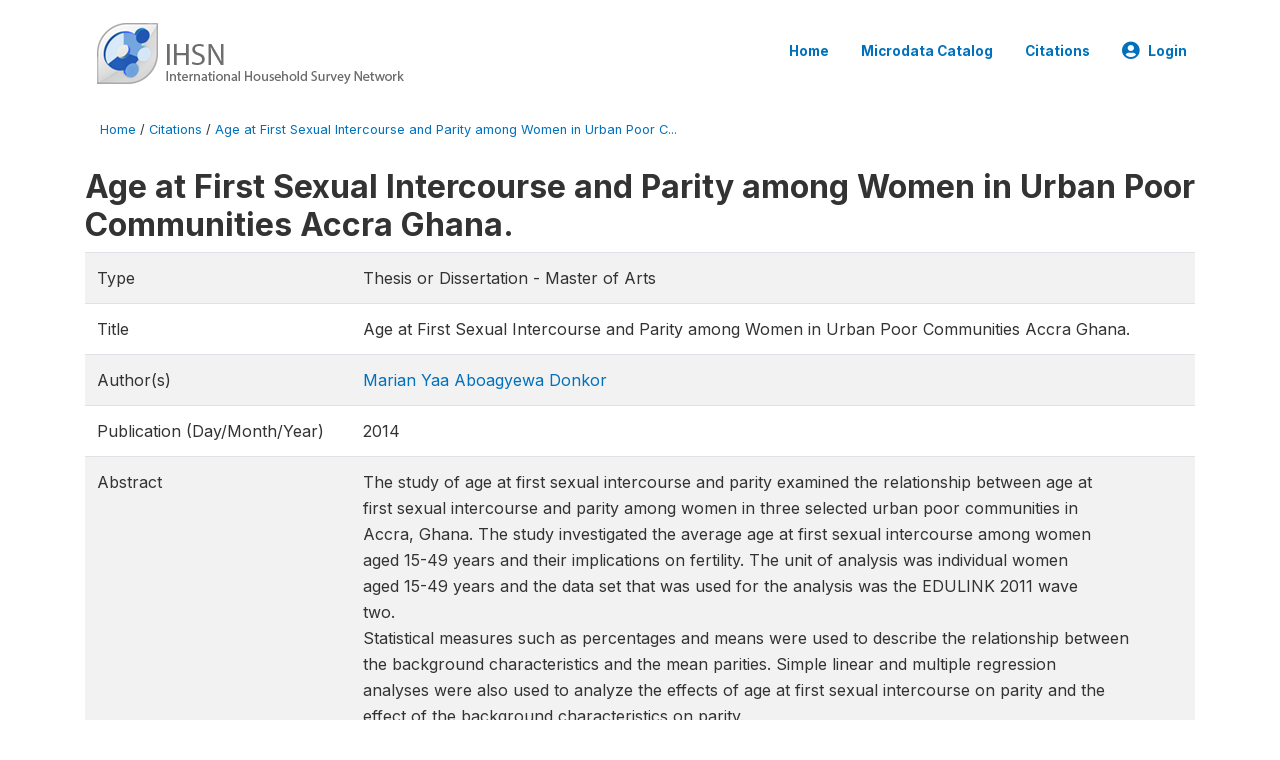

--- FILE ---
content_type: text/html; charset=UTF-8
request_url: https://catalog.ihsn.org/citations/76114
body_size: 3959
content:
<!DOCTYPE html>
<html>

<head>
    <meta charset="utf-8">
<meta http-equiv="X-UA-Compatible" content="IE=edge">
<meta name="viewport" content="width=device-width, initial-scale=1">

<title>Age at First Sexual Intercourse and Parity among Women in Urban Poor Communities Accra Ghana.</title>

    
    <link rel="stylesheet" href="https://cdnjs.cloudflare.com/ajax/libs/font-awesome/5.15.4/css/all.min.css" integrity="sha512-1ycn6IcaQQ40/MKBW2W4Rhis/DbILU74C1vSrLJxCq57o941Ym01SwNsOMqvEBFlcgUa6xLiPY/NS5R+E6ztJQ==" crossorigin="anonymous" referrerpolicy="no-referrer" />
    <link rel="stylesheet" href="https://stackpath.bootstrapcdn.com/bootstrap/4.1.3/css/bootstrap.min.css" integrity="sha384-MCw98/SFnGE8fJT3GXwEOngsV7Zt27NXFoaoApmYm81iuXoPkFOJwJ8ERdknLPMO" crossorigin="anonymous">
    

<link rel="stylesheet" href="https://catalog.ihsn.org/themes/nada52/css/style.css?v2023">
<link rel="stylesheet" href="https://catalog.ihsn.org/themes/nada52/css/custom.css?v2021">
<link rel="stylesheet" href="https://catalog.ihsn.org/themes/nada52/css/home.css?v03212019">
<link rel="stylesheet" href="https://catalog.ihsn.org/themes/nada52/css/variables.css?v07042021">
<link rel="stylesheet" href="https://catalog.ihsn.org/themes/nada52/css/facets.css?v062021">
<link rel="stylesheet" href="https://catalog.ihsn.org/themes/nada52/css/catalog-tab.css?v07052021">
<link rel="stylesheet" href="https://catalog.ihsn.org/themes/nada52/css/catalog-card.css?v10102021-1">
<link rel="stylesheet" href="https://catalog.ihsn.org/themes/nada52/css/filter-action-bar.css?v14052021-3">

    <script src="//code.jquery.com/jquery-3.2.1.min.js"></script>
    <script src="https://cdnjs.cloudflare.com/ajax/libs/popper.js/1.14.3/umd/popper.min.js" integrity="sha384-ZMP7rVo3mIykV+2+9J3UJ46jBk0WLaUAdn689aCwoqbBJiSnjAK/l8WvCWPIPm49" crossorigin="anonymous"></script>
    <script src="https://stackpath.bootstrapcdn.com/bootstrap/4.1.3/js/bootstrap.min.js" integrity="sha384-ChfqqxuZUCnJSK3+MXmPNIyE6ZbWh2IMqE241rYiqJxyMiZ6OW/JmZQ5stwEULTy" crossorigin="anonymous"></script>

<script type="text/javascript">
    var CI = {'base_url': 'https://catalog.ihsn.org/'};

    if (top.frames.length!=0) {
        top.location=self.document.location;
    }

    $(document).ready(function()  {
        /*global ajax error handler */
        $( document ).ajaxError(function(event, jqxhr, settings, exception) {
            if(jqxhr.status==401){
                window.location=CI.base_url+'/auth/login/?destination=catalog/';
            }
            else if (jqxhr.status>=500){
                alert(jqxhr.responseText);
            }
        });

    }); //end-document-ready

</script>



    
<script>
window.study_id='';
</script>

<script async src="https://www.googletagmanager.com/gtag/js?id=G-SE0FFGKB2K"></script>
<script>
  window.dataLayer = window.dataLayer || [];
  function gtag(){dataLayer.push(arguments);}
  gtag('js', new Date());

  gtag('config', 'G-SE0FFGKB2K', {'study_id':window.study_id});

  
  $(function() {
    $(document).ajaxSend(function(event, request, settings) {
        gtag('event', 'page_view', {
            page_path: settings.url
        })
    });

    //track file downloads
    $('.resources .download').on('click', function() {
        gtag('event', 'download', {
            'event_label': $(this).attr("title"),
            'event_category': $(this).attr("href"),
            'non_interaction': true
        });
    });

});
</script>
</head>

<body>

    <!-- site header -->
    <style>
.site-header .navbar-light .no-logo .navbar-brand--sitename {border:0px!important;margin-left:0px}
.site-header .navbar-light .no-logo .nada-site-title {font-size:18px;}
</style>
<header class="site-header">
    
        

    <div class="container">

        <div class="row">
            <div class="col-12">
                <nav class="navbar navbar-expand-md navbar-light rounded navbar-toggleable-md wb-navbar">

                                                            <div class="navbar-brand">
                        <div class="navbar-brand--logo">
                            <a href="https://catalog.ihsn.org/">
                            <img src="https://catalog.ihsn.org/themes/nada52/images/ihsn_logo.png" alt="IHSN Survey Catalog" >
                            </a>
                        </div>                        
                    </div>



                    
                    

                                                            

                    <button class="navbar-toggler navbar-toggler-right collapsed wb-navbar-button-toggler" type="button" data-toggle="collapse" data-target="#containerNavbar" aria-controls="containerNavbar" aria-expanded="false" aria-label="Toggle navigation">
                        <span class="navbar-toggler-icon"></span>
                    </button>

                    <!-- Start menus -->
                    <!-- Start menus -->
<div class="navbar-collapse collapse" id="containerNavbar" aria-expanded="false">
        <ul class="navbar-nav ml-auto">
                                            <li class="nav-item">
                <a   class="nav-link" href="https://catalog.ihsn.org/home">Home</a>
            </li>            
                                            <li class="nav-item">
                <a   class="nav-link" href="https://catalog.ihsn.org/catalog">Microdata  Catalog</a>
            </li>            
                                            <li class="nav-item">
                <a   class="nav-link" href="https://catalog.ihsn.org/citations">Citations</a>
            </li>            
        
        
<li class="nav-item dropdown">
                <a class="nav-link dropdown-toggle" href="" id="dropdownMenuLink" data-toggle="dropdown" aria-haspopup="true" aria-expanded="false">
                <i class="fas fa-user-circle fa-lg"></i>Login            </a>
            <div class="dropdown-menu dropdown-menu-right" aria-labelledby="dropdownMenuLink">
                <a class="dropdown-item" href="https://catalog.ihsn.org/auth/login">Login</a>
            </div>
                </li>
<!-- /row -->
    </ul>

</div>
<!-- Close Menus -->                    <!-- Close Menus -->

                </nav>
            </div>

        </div>
        <!-- /row -->

    </div>

</header>
    <!-- page body -->
    <div class="wp-page-body container default-wrapper page-citations citations">

        <div class="body-content-wrap theme-nada-2">

            <!--breadcrumbs -->
            <div class="container">
                                                    <ol class="breadcrumb wb-breadcrumb">
                        	    <div class="breadcrumbs" xmlns:v="http://rdf.data-vocabulary.org/#">
           <span typeof="v:Breadcrumb">
                		         <a href="https://catalog.ihsn.org//" rel="v:url" property="v:title">Home</a> /
                        
       </span>
                  <span typeof="v:Breadcrumb">
                		         <a href="https://catalog.ihsn.org//citations" rel="v:url" property="v:title">Citations</a> /
                        
       </span>
                  <span typeof="v:Breadcrumb">
        	         	         <a class="active" href="https://catalog.ihsn.org//citations/76114" rel="v:url" property="v:title">Age at First Sexual Intercourse and Parity among Women in Urban Poor C...</a>
                        
       </span>
               </div>
                    </ol>
                            </div>
            <!-- /breadcrumbs -->

            
<h2>Age at First Sexual Intercourse and Parity among Women in Urban Poor Communities Accra Ghana.</h2>
<table class="table table-striped grid-table  nada-table">
    <tbody>
                <tr>
            <td>Type</td>
            <td>
                Thesis or Dissertation                                    - Master of Arts                        </td>
        </tr>
        
                <tr>
            <td>Title</td>
            <td>Age at First Sexual Intercourse and Parity among Women in Urban Poor Communities Accra Ghana.</td>
        </tr>
        
                                                <tr>
                    <td>Author(s)</td>
                    <td>
                                            <div><a href="https://catalog.ihsn.org/citations/?keywords=Marian Yaa Aboagyewa Donkor&field=authors" class="author" >Marian Yaa Aboagyewa Donkor</a>                        </div>
                                        </td>
                </tr>
                    
        
        
        
                <tr>
            <td>Publication (Day/Month/Year)</td>
            <td>2014</td>
        </tr>
        
        

        
        
        
        
                        <tr valign="top">
            <td>Abstract</td>
            <td><div class="abstract">The study of age at first sexual intercourse and parity examined the relationship between age at<br />
first sexual intercourse and parity among women in three selected urban poor communities in<br />
Accra, Ghana. The study investigated the average age at first sexual intercourse among women<br />
aged 15-49 years and their implications on fertility. The unit of analysis was individual women<br />
aged 15-49 years and the data set that was used for the analysis was the EDULINK 2011 wave<br />
two.<br />
Statistical measures such as percentages and means were used to describe the relationship between<br />
the background characteristics and the mean parities. Simple linear and multiple regression<br />
analyses were also used to analyze the effects of age at first sexual intercourse on parity and the<br />
effect of the background characteristics on parity.<br />
It was found out through the analyses that the average age at first sexual intercourse among women<br />
within the three selected urban poor communities was 17.96 years while the average parity was<br />
2.17 births per woman.<br />
The bivariate and multivariate analyses, showed an inverse relationship between age at first sexual<br />
intercourse and parity, in that a lower age at first sexual intercourse increased the parity of a<br />
woman, hence confirming the hypothesis.<br />
Based on the findings, it was recommended that laws in Ghana governing age at first sex should<br />
be made stricter by raising the age. Extensive campaign on the knowledge and use of contraception<br />
should be embarked on by government and other stakeholders to educate women. Female<br />
education should be encouraged, also religious bodies should encourage young women to postpone<br />
first sex until they are ready. </div></td>
        </tr>
                    </tbody>

</table>

			<table class="table table-striped grid-table">
            <h3>Related studies</h3>
            <tbody>
                                <tr valign="top">
                <td>&raquo;</td>
                <td class="related-study"><a href="https://catalog.ihsn.org/catalog/67">Ghana - Demographic and Health Survey 2008</a>                                        </td>
                </tr>
                        </tbody>
        </table>
    
        </div>
    </div>

    <!-- page footer -->
    <footer>
    <!-- footer top section -->
        <!-- End footer top section -->

    <!-- footer bottom section -->
    <div class="full-row-footer-black-components">
        <div class="container">
            <div class="footer">
                <div class="row">

                    <!-- / footer logo -->
                    <div class="col-12 col-md-6">

                        <div class="text-center text-lg-left mt-2">
                        
                                                <a href="https://catalog.ihsn.org/" style="color:white;padding-top:20px;" >
                            IHSN Survey Catalog                        </a>                        
                                                </div>

                    </div>
                    <!-- / footer logo -->

                    <!-- Copyrights-->
                    <div class="col-12 col-md-6 footer-bottom-right">
                        <div class="">
                            <div class="footer-copy-right">

                                <p class="text-center text-lg-right">

                                    <small>
                                        ©
                                        <script language="JavaScript">
                                            var time = new Date();
                                            var year = time.getYear();
                                            if (year < 2000)
                                                year = year + 1900 + ", ";
                                            document.write(year); // End -->
                                        </script> IHSN Survey Catalog, All Rights Reserved.
                                    </small>

                                </p>

                            </div>

                        </div>
                    </div>
                    <!-- / Copyrights  -->

                </div>
            </div>
        </div>
    </div>
</footer></body>

</html>